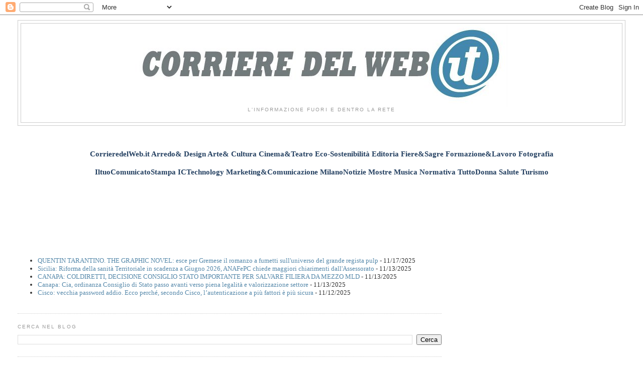

--- FILE ---
content_type: text/html; charset=utf-8
request_url: https://www.google.com/recaptcha/api2/aframe
body_size: 269
content:
<!DOCTYPE HTML><html><head><meta http-equiv="content-type" content="text/html; charset=UTF-8"></head><body><script nonce="YY8xDuxZwrcbZFZsLIXjAQ">/** Anti-fraud and anti-abuse applications only. See google.com/recaptcha */ try{var clients={'sodar':'https://pagead2.googlesyndication.com/pagead/sodar?'};window.addEventListener("message",function(a){try{if(a.source===window.parent){var b=JSON.parse(a.data);var c=clients[b['id']];if(c){var d=document.createElement('img');d.src=c+b['params']+'&rc='+(localStorage.getItem("rc::a")?sessionStorage.getItem("rc::b"):"");window.document.body.appendChild(d);sessionStorage.setItem("rc::e",parseInt(sessionStorage.getItem("rc::e")||0)+1);localStorage.setItem("rc::h",'1763469187933');}}}catch(b){}});window.parent.postMessage("_grecaptcha_ready", "*");}catch(b){}</script></body></html>

--- FILE ---
content_type: text/javascript;charset=UTF-8
request_url: https://track.eadv.it/?x=88-991-da-2-08-0-f4-12-10-300x250-ca-0-2f&u=imlocco.rtroipesrgeodlebl.wbe&async=eadv-2-3bqddol5qsp1763469185132
body_size: 358
content:
(function() {
  
  var starter = document.getElementById('eadv-2-3bqddol5qsp1763469185132');
  var tot = 0;
function start() {
  eADVManager.delivery({
    id: 'eadv-2-3bqddol5qsp1763469185132',
    idsito: '991',
    urlsito: 'ilcorrieredelweb.blogspot.com',
    idzona: '2',
    idcategoria: '12',
    width: '300',
    height: '250',
    rc: '1109936db381791f5df7ee7cdef428d6',
    vc: 'ed5f6bf1d5c4d',
    frequency: '10',
    docked: '',
    sticky: '',
    tocheck: true,
    performance: false,
    secure: false,
    mobile: false,
    subid: 0,
    bidversion: '56',
    cmpversion: '2',
    stickyversion: '1',
    styleversion: '1.5.4',
    debug: false,
    biddersSizes: [],
    biddersData: [],
    biddersSettings: []
    
    
  });
}

if(typeof eADVManager !== 'object') {
  var script = document.createElement("script");
  script.setAttribute('id', 'eadv-2-3bqddol5qsp1763469185132-load');
  script.setAttribute('async', 'async');
  script.setAttribute('defer', 'defer');

  script.setAttribute('src', 'https://track.eadv.it/esr.min.js?v=1.35.2');

  if(script.readyState) {
    script.onreadystatechange = function() {
      if(script.readyState === "loaded" || script.readyState === "complete") {
        script.onreadystatechange = null;
        start();
      }
    };
  } else {
    script.onload = function() {
      start();
    };
  }

  var parent = starter.parentNode;
  if(parent.lastchild == starter) parent.appendChild(script);
  else parent.insertBefore(script, starter.nextSibling);
} else {
  start();
}
})();

--- FILE ---
content_type: application/javascript
request_url: https://track.eadv.it/esr.min.js?v=1.35.2
body_size: 12768
content:
var eADVManager=eADVManager||null;!function(e){"use strict";function t(t){function n(){try{return"object"!=typeof e.top.eADVManager||!e.top.eADVManager.contains(c.rc)}catch(t){return e.top!==e}}function o(){var e=c.iframe.getBoundingClientRect();return e.width<c.width-5||e.height<c.height-5}function a(){for(var t=c.iframe,n=document.getElementsByTagName("body")[0];t!==n;){var o,i,a,r;if(e.getComputedStyle)o=document.defaultView.getComputedStyle(t).opacity,i=document.defaultView.getComputedStyle(t).display,a=document.defaultView.getComputedStyle(t).visibility,r=document.defaultView.getComputedStyle(t).transform,"undefined"==typeof r&&(r=document.defaultView.getComputedStyle(t)["-webkit-transform"]),"undefined"==typeof r&&(r=document.defaultView.getComputedStyle(t)["-ms-transform"]),"undefined"==typeof r&&(r="none");else{if(!t.currentStyle)break;o=t.currentStyle.opacity,i=t.currentStyle.display,a=t.currentStyle.visibility,r=t.currentStyle.transform,"undefined"==typeof r&&(r=t.currentStyle["-webkit-transform"]),"undefined"==typeof r&&(r=t.currentStyle["-ms-transform"]),"undefined"==typeof r&&(r="none")}if(.5>o||"none"===i||"hidden"===a||"none"!==r)return!0;t=t.parentNode}return!1}function r(e){if(c.screenInfos.scrollY>0||c.screenInfos.scrollX>0)return!0;var t=c.screenInfos.y,n=c.screenInfos.x;if(e&&c.nav[1].match(/(firefox|chrome)/i)||!e&&n>=900&&t>=600){900>n&&(n=900),600>t&&(t=600);for(var o=Math.ceil(30*Math.random())+20,i=c.width<200&&c.height<200?200:c.width,a=c.width<200&&c.height<200?200:c.height,r=i-o,d=a-o;n>=r;){for(d=a-o;t>=d;){if(document.elementFromPoint(r,d)===c.iframe)return!0;d+a>t&&t>d?d=t:d+=a}r+=i}return!1}return e?n>=c.width-5&&t>=c.height-5:!0}function d(){if(c.screenInfos=i.getScreenInfo(),c.iframe=document.getElementById("eadv_"+("3"===c.idzona?"overlay_":"")+"iframe_i"+c.idsito+"_f"+c.idzona+"_"+c.rc),c.iframe&&c.nav&&!(c.nav[1].match(/msie/i)&&c.nav[2]<8)&&"undefined"!=typeof document.elementFromPoint&&"undefined"!=typeof c.iframe.getBoundingClientRect){var e=n(),t=o(),d=a(),l=r(e),s="";e&&(t||!l||d)?s="posfra":t||!l||d?s="position":!c.secure&&e&&(s="iframe"),""!==s&&i.makeEPixel(c.idsito,c.idcategoria,c.idzona,s,t,l,d,e,c.screenInfos.x,c.screenInfos.y)}}var c=t;c.width=parseInt(c.width),c.height=parseInt(c.height),c.screenInfos=null,c.nav=navigator.userAgent.match(/(opera|chrome|safari|firefox|msie)\/?\s*(\.?\d+(\.\d+)*)/i),this.check=function(){setTimeout(d,3e3)}}function n(t,n,o){function r(){var e=i.getWinDoc(f.iframe),t=e.win,n=e.doc;if(n&&t)if("undefined"!=typeof t.eadv_ovtype&&(f.ovtype=t.eadv_ovtype),"undefined"!=typeof t.eadv_log_url&&""!==t.eadv_log_url&&(f.logUrl=t.eadv_log_url),"undefined"!=typeof t.eadv_pb&&""!==t.eadv_pb&&(f.impressionData=t.eadv_pb),"undefined"!=typeof t.eadv_custom_passback&&""!==t.eadv_custom_passback&&(f.passback=t.eadv_custom_passback),"scriptsrc"===f.ovtype){if("undefined"==typeof t.eadv_src)return;f.overlay=document.createElement("script"),d(f.overlay,t),i.addMainStyle(m.doc,f.styleversion,f.debug),m.doc.querySelector("body").appendChild(f.overlay),i.setCookie("eadv_interstitial_"+f.idzona,"1",f.frequency)}else if("default"===f.ovtype){if(!(n.getElementById("eadv_overlay")&&""!==n.getElementById("eadv_overlay").innerHTML||"undefined"!=typeof t.eadv_landing&&""!==t.eadv_landing||"undefined"!=typeof t.eadv_src&&""!==t.eadv_src))return;var o,a="eadv_overlay_"+f.rc;"undefined"!=typeof t.eadv_close_time&&parseInt(t.eadv_close_time)>0&&(f.closeTime=parseInt(t.eadv_close_time)),"undefined"!=typeof t.eadv_closable_after&&parseInt(t.eadv_closable_after)>0&&(f.closable=!1,f.closableAfter=parseInt(t.eadv_closable_after)),f.width="undefined"!=typeof t.eadv_width&&parseInt(t.eadv_width)>0?t.eadv_width:"100%",f.height="undefined"!=typeof t.eadv_height&&parseInt(t.eadv_height)>0?t.eadv_height:"100%",f.follow="100%"!==f.height,"undefined"!=typeof t.eadv_src?o=null:"undefined"!=typeof t.eadv_landing?o=t.eadv_landing:(f.code=n.getElementById("eadv_overlay").innerHTML,f.code=f.code.substr(4),f.code=f.code.substr(0,f.code.length-3),f.code=f.code.replace(/[\n\r]/g,""),f.code=f.code.replace(/[\\]/g,"\\\\"),f.code=f.code.replace(/[']/g,"\\'"),o="javascript:'<html><head><title>eADV</title></head><body style=\\'margin:0;padding:0;\\'>"+f.code+"</body></html>'");var r="";switch(t.eadv_layout){case"floorad-centered":r=" eadv-overlay-floorad-centered",f.layout="floorad";break;case"floorad":f.layout="floorad";break;default:f.layout="fullscreen"}f.overlay=document.createElement("div"),f.overlay.id=a,f.overlay.className+="eadv-overlay-"+f.layout+r,"floorad"===f.layout&&f.overlay.setAttribute("style","width:"+f.width+"px !important;height:"+f.height+"px !important;border:0px none;");var l=document.createElement("a");l.setAttribute("id","eadv_close_overlay_"+f.rc),l.setAttribute("href","#"),l.className="eadv-overlay-close",f.overlay.appendChild(l);var u=document.createElement("div");u.className="eadv-overlay-title",u.innerHTML="Pubblicit&agrave;",f.overlay.appendChild(u);var p=document.createElement("div");p.className="eadv-overlay-intro","undefined"!=typeof t.eadv_intro_message&&(p.innerHTML+=t.eadv_intro_message),p.innerHTML+='<div class="eadv-overlay-spinner"></div>',f.overlay.appendChild(p);var v=document.createElement("div");if(v.setAttribute("id","eadv-overlay-fullscreen-container"),v.className="eadv-overlay-fullscreen-container",f.follow===!1&&(v.className+=" eadv-overlay-padding"),f.overlay.appendChild(v),null!==o){var g=i.makeIframe("eadv_overlay_iframe_i"+f.idsito+"_f"+f.idzona+"_"+f.rc,o,f.width,f.height);g.setAttribute("scrolling","auto"),v.appendChild(g)}if(f.closeTime>0){v.className+=" eadv-overlay-with-footer";var y=document.createElement("div");y.className="eadv-overlay-footer";var w=document.createElement("span");w.className="eadv-overlay-countdown",y.appendChild(w),f.overlay.appendChild(y)}if(i.getLogoContainer(f,f.overlay,!1),""!==f.logUrl){var b=i.makeIframe("eadv_overlay_logiframe_i"+f.idsito+"_f"+f.idzona+"_"+f.rc,f.logUrl,1,1);f.overlay.appendChild(b)}switch("undefined"!=typeof f.openMode&&h.indexOf(f.openMode)>-1||("undefined"!=typeof t.eadv_open_mode&&h.indexOf(t.eadv_open_mode)>-1?f.openMode=t.eadv_open_mode:f.openMode="auto"),f.openMode){case"auto":f.follow===!1?c():s();break;case"event":c()}}}function d(e,t){""!==t.eadv_src&&(e.async=!0,e.type="text/javascript",e.src=t.eadv_src),"undefined"!=typeof t.eadv_beforeload&&t.eadv_beforeload(m.win,e),"undefined"!=typeof t.eadv_onload&&i.on("load",e,function(){t.eadv_onload(m.win,e)}),"undefined"!=typeof t.eadv_overlay_callback&&t.eadv_overlay_callback(m.win,function(){if(""!==f.logUrl){var e=i.makeIframe("eadv_overlay_logiframe_i"+f.idsito+"_f"+f.idzona+"_"+f.rc,f.logUrl,1,1);m.doc.querySelector("body").appendChild(e)}},function(){"undefined"!=typeof f.passback&&"undefined"!==f.impressionData&&f.jsonpPassback(f.passback,f.impressionData)})}function c(){var t=i.getTopmostParent(),n=t.doc.querySelectorAll("a");e.location.hostname;for(var o in n){var r=n[o];"undefined"!=typeof r.hostname&&r.hostname===e.location.hostname&&"#"!==r.getAttribute("href")&&i.on("click",r,l)}i.on("mouseleave",t.doc,s),i.on("hashchange",t.win,s);var d=!0;new a({scrollEnd:function(e){d===!1&&e.speed>=2&&s(),d=!1}},t.win)}function l(e){return f.opened!==!0?(e.preventDefault(),f.redirectOnClose=this.href,s(),!1):void 0}function s(){if(f.overlay&&!f.opened){f.opened=!0,i.setCookie("eadv_interstitial_"+f.idzona,"1",f.frequency),i.addMainStyle(m.doc,f.styleversion,f.debug);var t=f.overlay.querySelector("#eadv-overlay-fullscreen-container"),n=t.querySelector("iframe");if(null!==n)i.on("load",n,function(){i.css(n,"background","#fff")});else{var a=i.getWinDoc(f.iframe).win;if("undefined"!=typeof a.eadv_src){var r=document.createElement("script");d(r,a),t.appendChild(r)}}m.doc.querySelector("body").appendChild(f.overlay);var c=0,l=setInterval(function(){var e=f.overlay.querySelector(".eadv-overlay-fullscreen-container");return null===e?void clearInterval(l):(i.css(e,"-webkit-overflow-scrolling","auto"),i.css(e,"-webkit-overflow-scrolling","touch"),void(c>10&&clearInterval(l)))},250);if(i.on("click",m.doc.getElementById("eadv_close_overlay_"+f.rc),function(e){e.preventDefault(),u()}),i.on("click",f.overlay,function(e){e.stopPropagation()}),f.follow===!0){i.on("resize",m.win,v),v();var s=0,h=setInterval(function(){++s,s>10&&clearInterval(h),v()},500)}f.closeTime>0&&p(),"fullscreen"===f.layout&&(m.doc.body.className+=" eadv-overlay-overflow");var g=f.overlay.querySelector(".eadv-overlay-close");g.innerHTML+=0!==f.closableAfter?f.closableAfter:"";var y=setInterval(function(){i.css(g,"display","block"),--f.closableAfter,f.closableAfter<1?(f.closable=!0,g.innerHTML="Chiudi X",clearInterval(y)):g.innerHTML=f.closableAfter},1e3);f.tocheck&&i.on("load",e,function(){o.check.check()})}}function u(){if(f.closable!==!1){var t=m.doc.body.className.split(" "),n=t.indexOf("eadv-overlay-overflow");n>-1&&(t.splice(n,1),m.doc.body.className=t.join(" ")),f.overlay||(f.overlay=m.doc.getElementById("eadv_overlay_"+f.rc)),f.overlay&&(i.css(f.overlay,"display","none"),f.overlay.innerHTML=""),i.off("resize",m.win,v),f.countdown&&clearTimeout(f.countdown),null!==f.redirectOnClose&&(e.location.href=f.redirectOnClose)}}function p(){if(f.closeTime>0&&f.closeTime<=60){var e=f.overlay.querySelector(".eadv-overlay-footer .eadv-overlay-countdown");e.innerHTML="Chiusura automatica in "+f.closeTime+" secondi"}f.closeTime>0?(f.closeTime--,f.countdown=setTimeout(p,1e3)):u()}function v(){var e=f.overlay.querySelector(".eadv-overlay-fullscreen-container");if(null!==e){var t=e.querySelector("iframe"),n=e.offsetHeight||e.clientHeight,o=Math.round(n/2)-Math.round(f.height/2);null!==t&&((0>o||"floorad"===f.layout)&&(o=0),i.css(t,"margin-top",o+"px"))}}var f=t;f.ovtype="default",f.iframe=n,f.code="",f.overlay=null,f.width=300,f.height=250,f.logUrl="",f.initialMarginTop=0,f.initialMarginLeft=0,f.countdown=null,f.closable=!0,f.closableAfter=0,f.closeTime=0,f.follow=!0,f.closeLink=null,f.redirectOnClose=null,f.layout=null,f.opened=!1;var h=["auto","event"],m=i.getTopmostParent();r()}function o(t,n){function o(){var e=i.getWinDoc(d.iframe),t=e.win,n=e.doc;if(n&&t&&!(n.getElementsByTagName("body").length<1)&&""!==n.getElementsByTagName("body")[0].innerHTML){var o=i.getTopmostParent();"undefined"!=typeof t.eadv_pu&&(d.pu=t.eadv_pu),"undefined"!=typeof t.eadv_width&&(d.width=t.eadv_width),"undefined"!=typeof t.eadv_height&&(d.height=t.eadv_height),"undefined"!=typeof t.eadv_log_url&&(d.logUrl=t.eadv_log_url),""!==d.pu?(""!==d.logUrl&&(d.pu=d.logUrl+encodeURIComponent(d.pu)),d.popunder||i.on("click",o.doc,function(){a()})):i.on("click",o.doc,function(e){r(e)})}}function a(){if(!d.popunder){if(navigator.userAgent.toLowerCase().indexOf("chrome")>-1||navigator.userAgent.toLowerCase().indexOf("safari")>-1){var t=document.createElement("a");t.href=d.pu;var n=document.createEvent("MouseEvents");n.initMouseEvent("click",!0,!0,e,0,0,0,0,0,!0,!1,!1,!0,0,null),t.dispatchEvent(n),d.popunder=!0}else{var o="width="+d.width+",height="+d.height+",scrollbars=1,resizable=1,toolbar=0,location=1,menubar=0,status=0,directories=0",a="eadv_popunder_"+(new Date).getTime();if(d.popunder=e.open(d.pu,a,o),d.popunder&&(d.popunder.blur(),e.top.focus(),navigator.userAgent.toLowerCase().indexOf("firefox")>-1)){var r=e.open("about:blank");r.focus(),r.close()}}d.popunder&&i.setCookie("eadv_interstitial_"+d.idzona,"1",d.frequency)}}function r(t){var n,o=i.getWinDoc(d.iframe),a=o.doc;if(t.initMouseEvent)n=document.createEvent("MouseEvent"),n.initMouseEvent("click",!0,!0,e,0,t.screenX,t.screenY,t.clientX,t.clientY,t.ctrlKey,t.altKey,t.shiftKey,t.metaKey,0,null);else{if(!document.createEventObject)return;n=document.createEventObject(e.event),n.button=1}document.dispatchEvent?a.getElementsByTagName("body")[0].dispatchEvent(n):a.getElementsByTagName("body")[0].fireEvent("onclick",n),i.setCookie("eadv_interstitial_"+d.idzona,"1",d.frequency)}var d=t;d.iframe=n,d.pu="",d.logUrl="",d.width=1400,d.height=800,d.popunder=!1,o()}var i={semver:function(e,t){var n=/(\.0)+[^\.]*$/;e=(e+"").replace(n,"").split("."),t=(t+"").replace(n,"").split(".");for(var o=Math.min(e.length,t.length),i=0;o>i;i++){var a=parseInt(e[i],10)-parseInt(t[i],10);if(0!==a)return a}return e.length-t.length},makeIframe:function(e,t,n,o,i){var a=document.createElement("iframe");return a.id=e,a.title="eADV",t&&(a.src=t),("string"!=typeof n||n.indexOf("%")<0)&&(n+="px"),("string"!=typeof o||o.indexOf("%")<0)&&(o+="px"),a.setAttribute("style","width:"+n+" !important;height:"+o+" !important;border:0px none;"+("undefined"!=typeof i?i:"")),a.setAttribute("scrolling","no"),a.setAttribute("frameborder","0"),a.setAttribute("marginwidth","0"),a.setAttribute("marginheight","0"),a},setCookie:function(e,t,n){var o=new Date;o.setTime(o.getTime()+1e3*n);var i="expires="+o.toGMTString();document.cookie=e+"="+t+"; "+i+"; path=/"},getCookie:function(e){for(var t=e+"=",n=document.cookie.split(";"),o=0;o<n.length;o++){var i=n[o].trim();if(0===i.indexOf(t))return i.substring(t.length,i.length)}return""},offset:function(e,t){var n="undefined"!=typeof e.getBoundingClientRect?e.getBoundingClientRect():{top:0,left:0};return{top:n.top+t.pageYOffset-t.document.documentElement.clientTop,left:n.left+t.pageXOffset-t.document.docElem.clientLeft}},getScreenInfo:function(t){var n=-1,o=-1,i=0,a=0,r=e,d=document;if(t===!0){var c=this.getTopmostParent();r=c.win,d=c.doc}r||(r={}),d||(d={});var l=d.body?d.body:{parentNode:{}};r.innerHeight?(n=r.innerWidth,o=r.innerHeight):d.documentElement&&d.documentElement.clientHeight?(n=d.documentElement.clientWidth,o=d.documentElement.clientHeight):d.body&&(n=d.body.clientWidth,o=d.body.clientHeight),a=r.pageYOffset||l.scrollTop||d.documentElement.scrollTop||l.parentNode.scrollTop,i=r.pageXOffset||l.scrollLeft||d.documentElement.scrollLeft||l.parentNode.scrollLeft;var s=Math.max(d.documentElement.clientWidth,r.innerWidth||0),u=Math.max(d.documentElement.clientHeight,r.innerHeight||0);return{x:n,y:o,scrollX:i,scrollY:a,viewX:s,viewY:u}},detectFlash:function(){if(null!==navigator.plugins&&navigator.plugins.length>0&&"undefined"!=typeof navigator.plugins["Shockwave Flash"])return navigator.plugins["Shockwave Flash"]&&!0;if(~navigator.userAgent.toLowerCase().indexOf("webtv"))return!0;if(~navigator.appVersion.indexOf("MSIE")&&!~navigator.userAgent.indexOf("Opera"))try{return new ActiveXObject("ShockwaveFlash.ShockwaveFlash")&&!0}catch(e){}return!1},on:function(e,t,n){t.addEventListener?t.addEventListener(e,n,!1):t.attachEvent&&t.attachEvent("on"+e,n)},off:function(e,t,n){t.removeEventListener?t.removeEventListener(e,n,!1):t.detachEvent&&t.detachEvent("on"+e,n)},css:function(e,t,n,o){e.style.setProperty?e.style.setProperty(t,n,o?"important":null):e.style.setAttribute(t,n+(o?" !important":""))},getWinDoc:function(e){var t=null,n=null;return e.contentWindow&&(n=e.contentWindow),n&&(t=n.document),{win:n,doc:t}},makePixel:function(e){var t=document.createElement("img");t.width=1,t.height=1,t.className="eadv-pxl",i.css(t,"display","none"),t.src=e,document.body.appendChild(t)},makeEPixel:function(t,n,o,a,r,d,c,l,s,u){var p=i.getTopmostParent(),v="https://track.eadv.it/elp.php?random="+(new Date).getTime()+"&s="+t+"&c="+n+"&z="+o+"&e="+a+"&ts="+r+"&ib="+d+"&ih="+c+"&ii="+l+"&ww="+s+"&wh="+u+"&rf="+encodeURIComponent(document.referrer)+"&ua="+encodeURIComponent(navigator.userAgent)+"&ap="+encodeURIComponent(e.location.href)+"&twlh="+encodeURIComponent(p.win.location.href)+"&tdr="+encodeURIComponent(p.doc.referrer);i.makePixel(v)},checkPlavid:function(t){var n=t===!0?this.getTopmostParent().win:e;if("undefined"==typeof n.eadv_plavid_checked||n.eadv_plavid_checked!==!0){for(var o=n.document,a="https://track.eadv.it/rtg.php?random="+(new Date).getTime()+"&s=plavid&d=1&k=3cb6923c1f",r=o.getElementsByTagName("script"),d=!1,c=0;c<r.length;c++)if("string"==typeof r[c].src&&""!==r[c].src&&null!==r[c].src.match(/\.plavid\.com/)&&null!==r[c].src.match(/idp=/)&&null===r[c].src.match(/idp=J3Vj93/)){d=!0;break}if(!d)for(var l=o.getElementsByTagName("iframe"),s=0;s<l.length;s++)if("string"==typeof l[s].src&&""!==l[s].src&&null!==l[s].src.match(/\.plavid\.com/)&&null!==l[s].src.match(/idp=/)&&null===l[s].src.match(/idp=J3Vj93/)){d=!0;break}d&&i.makePixel(a),n.eadv_plavid_checked=!0}},style:function(t,n){n=this.toCamelCase(n);var o=e.getComputedStyle?e.getComputedStyle(t,null):document.documentElement.currentStyle?t.currentStyle:{};return"undefined"!=typeof o[n]?o[n]:null},toCamelCase:function(e){return e.replace(/^([A-Z])|[\s-_](\w)/g,function(e,t,n,o){return n?n.toUpperCase():t.toLowerCase()})},addMainStyle:function(e,t,n){var o="eadv-style-"+t;if(null===e.getElementById(o)){var i=e.createElement("link");i.id=o,i.type="text/css",i.rel="stylesheet",i.href="https://track.eadv.it/"+(n===!0?"test/":"")+"esr.min.css?v="+t,e.head.appendChild(i)}},parseUrl:function(e){var t=document.createElement("a");return t.href=e,t},getTopmostUrl:function(){var e=".ampproject.net",t=this.getTopmostParent().win,n=this.parseUrl(t.location.href),o=n.host.substr(n.host.length-e.length)===e&&"undefined"!=typeof t.context&&"undefined"!=typeof t.context.location?t.context.location:t.location;return encodeURIComponent(o.href.substr(0,256))},getTopmostParent:function(){var t,n,o={win:e,doc:document,body:document.getElementsByTagName("body")[0],head:document.getElementsByTagName("head")[0]};try{for(var i=e;i!==e.top;)i=i.parent,t=i.document.getElementsByTagName("body")[0],n=i.document.getElementsByTagName("head")[0],o.body=t,o.head=n,o.win=i,o.doc=i.document}catch(a){}return o},extractDomain:function(e){var t;return t=e.indexOf("://")>-1?e.split("/")[2]:e.split("/")[0],t=t.split(":")[0]},getParentSize:function(e,t,n,o,i,a){var r=0,d=0,c=this.getScreenInfo();do e!==t&&(e=e.parentNode),(isNaN(r)||0===r)&&(r=parseInt(this.style(e,"width").replace(/[^\d.-]/g,""))),(isNaN(d)||0===d)&&(d=parseInt(this.style(e,"height").replace(/[^\d.-]/g,"")));while(e!==t&&(isNaN(r)||0===r||isNaN(d)||0===d));return{width:Math.min(n||1500,c.viewX,Math.max(i||0,r)),height:Math.min(o||800,Math.max(a||0,d))}},inIframe:function(){var t;try{t="object"!=typeof e.top.eADVManager||!e.top.eADVManager.contains(p.rc)}catch(n){t=e.top!==e}return t},parametrize:function(e){var t=[];for(var n in e)t.push(encodeURIComponent(n)+"="+encodeURIComponent(e[n]));return t.join("&").replace(/%20/g,"+")},getLogoContainer:function(t,n,o){function a(e,n){if("undefined"!=typeof nanoajax)nanoajax.ajax(e,n);else{var o=document.createElement("script");o.async=!0,o.id="eadv-nanoajax",o.type="text/javascript",document.querySelector("head").appendChild(o),o.onload=function(){nanoajax.ajax(e,n)},o.src="https://www.eadv.it/track/nanoajax.min.js?"+t.stickyversion}}var r,d="utm_source=eADV&utm_medium=Logobanner&utm_content="+t.width+"x"+t.height+"&utm_campaign=Autopromo&utm_term=Autopromo";r="it"===(navigator.language||navigator.userLanguage).split(/[-_]/)[0]?{e:"e",oppure:"oppure",introEadv:"Perch&eacute; questo annuncio?",introWarning:"Segnala questo annuncio pubblicitario",introWarningNarrow:"Segnala annuncio",eadvManaged:"Spazio pubblicitario gestito da",eadvPublisher:"Guadagna con il tuo sito",eadvAdvertiser:"Pubblicizza la tua attivit&agrave;",warningInappropriate:"Annuncio inappropriato",warningInappropriateNarrow:"Non appropriato",warningNotVisible:"Annuncio non visibile correttamente",warningNotVisibleNarrow:"Non visibile correttamente",linkHome:"https://www.eadv.it/",linkAdvertiser:"https://www.eadv.it/inserzionisti/",linkPublisher:"https://panel.eadv.it/join.php",linkPrivacy:"https://www.eadv.it/privacy.php",linkCookie:"https://www.eadv.it/privacy.php?m=cookie"}:{e:"and",oppure:"or",introEadv:"Why this ad?",introWarning:"Report this ad",introWarningNarrow:"Report this ad",eadvManaged:"Ad space managed by",eadvPublisher:"Earn money with your site",eadvAdvertiser:"Advertise your business",warningInappropriate:"Inappropriate ad",warningInappropriateNarrow:"Inappropriate",warningNotVisible:"Not correctly visible ad",warningNotVisibleNarrow:"Not correctly visible",linkHome:"https://www.eadv.it/en/",linkAdvertiser:"https://www.eadv.it/en/advertisers/",linkPublisher:"https://panel.eadv.it/join.php",linkPrivacy:"https://www.eadv.it/privacy.php",linkCookie:"https://www.eadv.it/privacy.php?m=cookie"};var c=document.createElement("div");c.className="eic";var l=document.createElement("a");l.href="https://www.eadv.it/?"+d+"logo-pre",l.target="_blank",l.rel="noopener",l.className="lb",l.title="eADV",c.appendChild(l),o===!0&&i.on("click",l,function(o){o.preventDefault();var c=t.width*t.height<=32e3,l=document.createElement("div");l.className="eec "+(t.width>=468||["5","7","14"].indexOf(t.idzona)>-1?"eec-horizontal":"eec-vertical"),c&&(l.className+=" eec-narrow"),t.height<90&&(l.className+=" eec-short"),l.innerHTML='<a href="#" class="eec-close"></a><div class="eec-container eec-intro"><div><button type="button" class="eec-btn" data-action="info">'+r.introEadv+'</button><button type="button" class="eec-btn eec-btn-primary" data-action="error">'+(c?r.introWarningNarrow:r.introWarning)+'</button></div></div><div class="eec-container eec-info"><div><div class="eec-eadv"><span>'+r.eadvManaged+'</span><a href="'+r.linkHome+"?"+d+'logo" target="_blank"><img src="https://panel.eadv.it/images/logo.png" alt="eADV" title="eADV"></a><span class="eec-policies"><a href="'+r.linkPrivacy+"?"+d+'privacy" target="_blank">Privacy</a> '+r.e+' <a href="'+r.linkCookie+"&"+d+'cookie" target="_blank">cookie</a> policy</span></div><div class="eec-links"><a href="'+r.linkPublisher+"?"+d+'publisher" target="_blank">'+r.eadvPublisher+"</a><span>"+r.oppure+'</span><a href="'+r.linkAdvertiser+"?"+d+'advertiser" target="_blank">'+r.eadvAdvertiser+'</a></div></div></div><div class="eec-container eec-error"><div><button type="button" class="eec-btn" data-type="1">'+(c?r.warningInappropriateNarrow:r.warningInappropriate)+'</button><button type="button" class="eec-btn" data-type="2">'+(c?r.warningNotVisibleNarrow:r.warningNotVisible)+'</button></div></div><div class="eec-container eec-loading"><div class="eec-spinner"></div></div><div class="eec-container eec-message"></div>';var s=l.querySelector(".eec-close"),u=l.querySelector(".eec-container.eec-error"),p=l.querySelector(".eec-container.eec-intro"),v=l.querySelector(".eec-container.eec-info"),f=l.querySelector(".eec-container.eec-loading"),h=l.querySelector(".eec-container.eec-message");i.on("click",s,function(e){e.preventDefault(),n.removeChild(l)}),i.on("click",p,function(e){var t=e.target;null!==t.getAttribute("data-action")&&(i.css(p,"display","none"),i.css(v,"display","info"===t.getAttribute("data-action")?"flex":"none"),i.css(u,"display","error"===t.getAttribute("data-action")?"flex":"none"))}),i.on("click",u,function(o){var r=o.target;if(null!==r.getAttribute("data-type")){var d=t.container.querySelector('[id^="eadv_iframe_i"]'),c={type:r.getAttribute("data-type"),erogation:"unk",details:"unk",useragent:e.navigator.userAgent};if(d&&"undefined"!=typeof d.contentWindow){if("undefined"!=typeof d.contentWindow.eadv_ed&&(c.erogation=decodeURIComponent(d.contentWindow.eadv_ed)),"undefined"!=typeof d.contentWindow.eadv_hbd){var l=eadvPbjs._bidsReceived.find(function(e){return e.adId===d.contentWindow.eadv_hbd});c.hbdata=l?JSON.stringify(l):"unk"}"undefined"!=typeof d.contentWindow.eadv_pb&&(c.details=decodeURIComponent(d.contentWindow.eadv_pb))}i.css(u,"display","none"),i.css(f,"display","flex"),s.parentNode.removeChild(s),a({url:"https://panel.eadv.it/api/set/delivery/reporter.php",body:i.parametrize(c),method:"POST"},function(e,t,o){if(200===e){var a=JSON.parse(t);h.innerHTML=a.message||t,setTimeout(function(){n.parentNode.removeChild(n)},5e3)}else h.innerHTML=t;i.css(f,"display","none"),i.css(h,"display","flex")})}}),n.appendChild(l)}),n.appendChild(c)}},a=function(t,n){function o(){c.timeout>-1&&clearTimeout(c.timeout);var e=Math.abs(c.initialPosition-c.partialPosition),n=(new Date).getTime()-c.initialTime.getTime();"function"==typeof t.scrollEnd&&t.scrollEnd.call(c,{direction:c.direction,distance:e,duration:n,speed:e/n}),c.timeout=-1,c.scrolling=!1,c.direction=null,c.initialPosition=-1,c.initialTime=-1,c.partialPosition=null}function i(){"function"==typeof t.scrollStart&&t.scrollStart.call(c),c.initialTime=new Date,c.initialPosition=a(),c.scrolling=!0,d()}function a(){return n.pageYOffset||n.document.scrollTop||0}function r(e){var t=a(),n=c.partialPosition||c.initialPosition,r=t>n?"bottom":"top";c.scrolling===!1?i():null!==c.direction&&r!==c.direction?o():(c.partialPosition=t,c.direction=r,d())}function d(){c.timeout>-1&&clearTimeout(c.timeout),c.timeout=setTimeout(o,250)}this.scrolling=!1,this.direction=null,this.timout=-1,this.initialTime=-1,this.initialPosition=-1,this.partialPosition=null,t=t||{};var c=this;n=n||e,n.document.addEventListener("scroll",r)},r=function(a){function r(e,t){var n=e*C.biddersSettings[t].revshare/C.biddersSettings[t].currencyrate;return Math.floor(100*n)/100}function d(){if("18"===C.idzona&&u(),"undefined"!=typeof e.context&&"undefined"!=typeof e.context.renderStart&&e.context.renderStart({width:C.width,height:C.height}),l(),"3"!==C.idzona&&"4"!==C.dizona||""===i.getCookie("eadv_interstitial_"+C.idzona)||null!==C.force)try{throw new Error}catch(t){c()}}function c(){E||("jsonp"===C.type?(C.jsonpPassback=g,g()):v(),E=!0)}function l(){if(i.addMainStyle(document,C.styleversion,C.debug),"6"===C.idzona&&(C.width<"0"||C.height<"0")&&p(),C.container=document.createElement("div"),C.container.setAttribute("id","eadv_pos_"+C.idzona+"_"+C.rc),i.css(C.container,"width",C.width+"px"),i.css(C.container,"height",C.height+"px"),""!==C.docked){var e=document.getElementsByTagName("body")[0];e.appendChild(C.container)}else{var t,n=C.reference.parentNode,o=i.getScreenInfo();if(o.viewX>=768&&""!==C.sticky&&("10"===C.idzona||"8"===C.idzona)){var a=document.createElement("div");a.setAttribute("id","eadv_sticky_"+C.idzona+"_"+C.rc),a.appendChild(C.container),t=a,s("#eadv_sticky_"+C.idzona+"_"+C.rc,{marginTop:20,wrap:!0,stickyContainer:null!==document.querySelector(C.sticky)?C.sticky:"body"})}else t=C.container;n.lastchild===C.reference?n.appendChild(t):n.insertBefore(t,C.reference.nextSibling);var r=parseInt(i.style(n,"width"));r<C.width&&i.css(C.container,"margin-left",Math.round((r-C.width)/2)+"px",!0)}}function s(e,t){if("undefined"!=typeof Sticky){new Sticky(e,t)}else{var n=document.createElement("script");n.async=!0,n.id="eadv-sticky",n.type="text/javascript",document.querySelector("head").appendChild(n),n.onload=function(){new Sticky(e,t)},n.src="https://www.eadv.it/track/sticky.min.js?"+C.stickyversion}}function u(){var e=document.getElementsByTagName("body")[0],t=""!==C.docked?e:C.reference,n=i.getScreenInfo(),o=i.getParentSize(t,e,Math.min(1500,n.viewX),800);if(o.width>=970)return C.idzona="11",C.width="970",void(C.height="250");if(o.width>=728)return C.idzona="1",C.width="728",void(C.height="90");if(C.mobile===!1&&o.width>=300&&o.width<400)return C.idzona="10",C.width="300",void(C.height="600");if(i.inIframe()===!1&&C.mobile===!0&&n.viewX<768){var a=document.createElement("div");t.parentNode.insertBefore(a,C.reference);var r=Math.abs(a.getBoundingClientRect().top-e.getBoundingClientRect().top);if(t.parentNode.removeChild(a),r+50<n.viewY)return C.idzona="14",C.width="320",void(C.height="100")}return o.width>=300||C.mobile===!0?(C.idzona="2",C.width="300",void(C.height="250")):n.viewX>=768&&o.width>=160?(C.idzona="8",C.width="160",void(C.height="600")):(C.idzona="6",C.width="-1",C.height="-1",void(C.hotspot={w:-1,h:-1}))}function p(){var e=document.getElementsByTagName("body")[0],t=""!==C.docked?e:C.reference,n=i.getScreenInfo(),o=Math.min(1500,n.viewX),a=800,r=i.getParentSize(t,e,o,a);if(C.width<0&&(r.width<128?C.width=128:r.width>o?C.width=o:C.width=r.width),n.viewX<768&&!i.inIframe()&&(n.viewX/n.viewY>1?a>n.viewY/2&&(a=Math.max(n.viewY/2,188)):C.width>n.viewX/2&&a>C.width&&(a=C.width)),C.height<0)if(C.width>=250){var d=Math.min(Math.floor(C.width/250),4),c=1===d?3:2;C.height=250*c}else{var l=Math.floor(C.width/120),s=l>0?Math.floor(C.width%120/(2*l)):0;l>3&&0===s&&l--;var u=188*Math.ceil(8/l);C.height=u>a?a:u}C.hotspot.h=C.height,C.hotspot.w=C.width}function v(){h();var e=w(null),t=e.contentWindow.document,n='<!DOCTYPE html><html><head><title>eADV</title><meta charset="utf-8" /><style>body{height:auto !important;text-align:center;margin:0;}</style></head><body><script type="text/javascript">var eadv_pbnf = \'1\';</script><script type="text/javascript" src="'+y()+'&amp;m=js"></script></body></html>';return e.sandbox="allow-forms allow-pointer-lock allow-same-origin allow-scripts allow-popups allow-popups-to-escape-sandbox","srcdoc"in e&&navigator.userAgent.toLowerCase().indexOf("firefox")<0?e.srcdoc=n.replace('"',"&quot;").replace("&","&amp;"):(t.open(),t.write(n),t.close()),"interactive"===document.readyState||"complete"===document.readyState?f(e):document.addEventListener("readystatechange",function(t){"interactive"===t.target.readyState&&f(e)}),i.getLogoContainer(C,C.container,!0),e}function f(e){if(C.tocheck&&k.check.check(),"7"===C.idzona||"10"===C.idzona||"11"===C.idzona||"14"===C.idzona){var t=C.height;setInterval(function(){if(e&&e.contentWindow){var n=e.contentWindow.document;if(n){var o=n.getElementsByTagName("body")[0];if(o){var a=o.scrollHeight;if(a&&(a>t&&(a=t),a>=50)){var r=a%10;r>0&&(a-=r),C.height=a,i.css(e,"height",a+"px",!0),i.css(C.container,"height",a+"px",!0)}}}}},500)}}function h(){if(!(["top","bottom"].indexOf(C.docked)<0)){C.container.className+="eadv-docked "+("top"===C.docked?"eadv-docked-top":"eadv-docked-bottom");var t=document.createElement("a");t.className="eadv-docked-arrow",C.container.appendChild(t),i.on("click",t,function(e){e.preventDefault();var t=C.container.className.split(" "),n=t.indexOf("eadv-docked-collapsed");n>-1?(t.splice(n,1),i.css(C.container,"bottom"===C.docked?"bottom":"top","0px"),m(!0)):(t.push("eadv-docked-collapsed"),i.css(C.container,"bottom"===C.docked?"bottom":"top",-5-C.height+"px"),m(!1)),C.container.className=t.join(" ")}),"complete"!==document.readyState?i.on("load",e,function(){m(!0)}):m(!0)}}function m(e){if(null===k.dockedMargin){k.dockedMargin=document.createElement("div"),i.css(k.dockedMargin,"height",C.height+"px"),i.css(k.dockedMargin,"width","10px");var t=document.querySelector("body");"top"===C.docked?t.insertBefore(k.dockedMargin,t.childNodes[0]):"bottom"===C.docked&&t.appendChild(k.dockedMargin)}i.css(k.dockedMargin,"display",e===!0?"block":"none")}function g(t,n){var o="undefined"!=typeof t&&"undefined"!==n;if(o===!1)e["eadv_"+C.rc]={JSONPCallback:function(e){e=e.replace(/[\n\r]/g,""),e=e.replace(/[\\]/g,"\\\\"),e=e.replace(/[']/g,"\\'");for(var t=C.container.querySelectorAll("iframe#eadv_iframe_i"+C.idsito+"_f"+C.idzona+"_"+C.rc),n=0;n<t.length;n++){var o=t[n];o.parentNode.removeChild(o)}var a=w("javascript:'<html><head><title>eADV</title></head><body>"+e+"</body></html>'",function(){"3"===C.idzona||"19"===C.idzona||"0"===C.idzona?b():"4"===C.idzona&&_()});i.css(a,"width","1px"),i.css(a,"height","1px")}};else{var a=document.getElementById("eadv_iframe_i"+C.idsito+"_f"+C.idzona+"_"+C.rc);a&&C.container.removeChild(a)}var r=document.createElement("script");r.async=!0,r.type="text/javascript",r.src=o?"https://delivery1.eadv.it/delivery.php?pb="+encodeURIComponent(n)+"&cv2="+t+":cb&m=jsonp&rc="+C.rc+"&"+(new Date).getTime():y(),C.container.appendChild(r)}function y(){var t=[];if("object"==typeof eadvparams)for(var n in eadvparams)"string"!=typeof eadvparams[n]&&"number"!=typeof eadvparams[n]||t.push("param_"+n+":"+eadvparams[n]);if("undefined"!=typeof C.hotspot)for(var o in C.hotspot)t.push("hs_"+o+":"+C.hotspot[o]);var a,d,c,l,s,u={},p=0;if("undefined"!=typeof C.bidResponse){a=C.bidResponse;for(var v in a)"hb_bidder_"===v.substring(0,10)&&(d=a[v],c=a[("hb_pb_"+d).substring(0,20)],l=a[("hb_adid_"+d).substring(0,20)],s=r(c,d),s>p&&(u={},u[d]={pb:s,adid:l},p=s));
}for(var f in u)console.log(C.idzona+" a. "+f+" "+u[f].pb+" "+u[f].adid);if("undefined"!=typeof C.bidResponse2){a=C.bidResponse2;for(var h in a)"hb_bidder_"===h.substring(0,10)&&(d=a[h],c=a[("hb_pb_"+d).substring(0,20)],l=a[("hb_adid_"+d).substring(0,20)],s=r(c,d),s>p&&(u={},u[d]={pb:s,adid:l},p=s))}for(var m in u)console.log(C.idzona+" b. "+m+" "+u[m].pb+" "+u[m].adid);if("undefined"!=typeof C.bidResponse3){a=C.bidResponse3;for(var g in a)"hb_bidder_"===g.substring(0,10)&&(d=a[g],c=a[("hb_pb_"+d).substring(0,20)],l=a[("hb_adid_"+d).substring(0,20)],s=r(c,d),s>p&&(u={},u[d]={pb:s,adid:l},p=s))}for(var y in u)console.log(C.idzona+" c. "+y+" "+u[y].pb+" "+u[y].adid);for(var w in u)t.push("hb_pb_"+w+":"+u[w].pb),t.push("hb_adid_"+w+":"+u[w].adid);var b=i.getScreenInfo("3"===C.idzona||"19"===C.idzona),_=navigator.connection||navigator.mozConnection||navigator.webkitConnection||{},k=i.detectFlash()?"1":"0",E=[];E.push("x:"+b.viewX),E.push("y:"+b.viewY),E.push("ww:"+b.x),E.push("wh:"+b.y),E.push("flash:"+k),E.push("position:"+(""!==C.docked?"docked":"static")),E.push("connection:"+(_.type||"unknown")),E.push("protocol:"+C.protocol),"undefined"!=typeof C.openMode&&E.push("ovopen:"+C.openMode);var S="";return"string"==typeof e.eadv_tpcu&&(S="&tpcu="+encodeURIComponent(e.eadv_tpcu),delete e.eadv_tpcu),"https://delivery1.eadv.it/delivery.php?fr=1&c="+C.idcategoria+"&f="+C.idzona+"&vc="+C.vc+"&id="+C.idsito+"&url="+C.urlsito+"&m="+C.type+"&pare="+C.pagerequest+"&cv="+t.join("|")+"&dv="+E.join("|")+(C.subid>0?"&si="+C.subid:"")+S+"&rc="+C.rc+(null!==C.force?"&fc="+C.force:"")+"&purl="+i.getTopmostUrl()}function w(e,t){var n=i.makeIframe("eadv_iframe_i"+C.idsito+"_f"+C.idzona+"_"+C.rc,null,C.width,C.height);return e&&(n.src=e),t&&i.on("load",n,t),C.container.appendChild(n),n}function b(){var e=document.getElementById("eadv_iframe_i"+C.idsito+"_f"+C.idzona+"_"+C.rc);k.overlay=new n(C,e,k)}function _(){var e=document.getElementById("eadv_iframe_i"+C.idsito+"_f"+C.idzona+"_"+C.rc);k.popunder=new o(C,e)}var k=this,C=a;C.type="3"===C.idzona||"4"===C.idzona||"19"===C.idzona||"0"===C.idzona?"jsonp":"iframe",C.reference=document.getElementById(C.id),this.check=new t(a),this.overlay=null,this.popunder=null,this.dockedMargin=null;var E=!1;d()},d=function(){function t(){function t(){dataLayer.push(arguments)}var n=document.createElement("script");n.async="async",n.src="https://www.googletagmanager.com/gtag/js?id=UA-98633056-2",e.document.getElementsByTagName("head")[0].appendChild(n),e.dataLayer=e.dataLayer||[],t("js",new Date),t("config","UA-98633056-2",{page_title:e.location.hostname,page_path:"/"+e.location.hostname})}function n(e){"undefined"==typeof u[e]&&(u[e]=0),++u[e]}function o(e){var t=i.getScreenInfo().viewX;return e.mobile&&["1","11"].indexOf(e.idzona)>-1&&t>=320&&1024>=t&&e.width>t&&(e.width="320",e.height="100",e.idzona="7",e.bidders=e.biddersAuto,""===e.docked&&(e.docked="bottom")),e}function a(){if("undefined"==typeof eadv_policy_consented||"undefined"==typeof eadv_policy_consented.service||"undefined"===eadv_policy_consented.id)return!0;var e;switch(eadv_policy_consented.service){case"iubenda":if(e=i.getCookie("_iub_cs-"+eadv_policy_consented.id),""===e||!/"consent":true/.test(decodeURIComponent(e)))return!1;break;case"custom":if(e=i.getCookie(eadv_policy_consented.id),""===e)return!1}return!0}function d(e){return""!==e.docked&&u.docked>=1||"3"===e.idzona&&u.overlay>=1||"4"===e.idzona&&u.popunder>=1||u.banner>=50}function c(e){var t=i.getScreenInfo().viewX;return["5","7","14"].indexOf(e.idzona)>-1&&(320>t||t>1024||!e.mobile)}var l={},s=i.getTopmostParent();s.win.eADVManagerSettings=s.win.eADVManagerSettings||{deliveredCounter:{banner:0,docked:0,overlay:0,popunder:0},pagerequest:null,force:null,protocol:null},s.win.eADVManagerSettings.r=function(e){var t=e.location.href.match(/eadv-demo-(\d+)/);this.force=null!==t?t[1]:null;for(var n in this.deliveredCounter)this.deliveredCounter[n]=0;this.pagerequest=Math.random().toString(36).substr(2)+(new Date).getTime(),this.protocol=e.location.protocol.replace(":","")},null===s.win.eADVManagerSettings.pagerequest&&s.win.eADVManagerSettings.r(s.win);var u=s.win.eADVManagerSettings.deliveredCounter;i.on("load",e,i.checkPlavid),s.win!==e&&i.on("load",s.win,function(){i.checkPlavid(!0)}),t(),this.toggleLogo=function(e,t){i.css(document.querySelector(e+" .lb"),"display",t?"block":"none")},this.delivery=function(e){e.pagerequest=s.win.eADVManagerSettings.pagerequest,e.protocol=s.win.eADVManagerSettings.protocol,e.force=s.win.eADVManagerSettings.force,e=o(e),!a()||d(e)||c(e)||(l[e.rc]=new r(e),""!==e.docked&&n("docked"),"3"===e.idzona?n("overlay"):"4"===e.idzona&&n("popunder"),n("banner"))},this.contains=function(e){return"undefined"!=typeof l[e]}};eADVManager=eADVManager||new d}(window);

--- FILE ---
content_type: text/javascript; charset=UTF-8
request_url: https://ilcorrieredelweb.blogspot.com/2016/12/piemonte-la-maggior-parte-dei-grandi.html?action=getFeed&widgetId=Feed1&widgetType=Feed&responseType=js&xssi_token=AOuZoY5eHMp3Fr45NEm929Qh9em35HuQOg%3A1763469183701
body_size: 539
content:
try {
_WidgetManager._HandleControllerResult('Feed1', 'getFeed',{'status': 'ok', 'feed': {'entries': [{'title': 'QUENTIN TARANTINO. THE GRAPHIC NOVEL: esce per Gremese il romanzo a fumetti \nsull\x27universo del grande regista pulp', 'link': 'https://ilcorrieredelweb.blogspot.com/2025/11/quentin-tarantino-graphic-novel-esce.html', 'publishedDate': '2025-11-17T02:43:00.000-08:00', 'author': 'noreply@blogger.com (Servizio Diffusione Comunicati)'}, {'title': 'Sicilia: Riforma della sanit\xe0 Territoriale in scadenza a Giugno 2026, \nANAFePC chiede maggiori chiarimenti dall\x27Assessorato', 'link': 'https://ilcorrieredelweb.blogspot.com/2025/11/sicilia-riforma-della-sanita.html', 'publishedDate': '2025-11-13T08:14:00.000-08:00', 'author': 'noreply@blogger.com (Maurizio Vincenzo Cirignotta)'}, {'title': 'CANAPA: COLDIRETTI, DECISIONE CONSIGLIO STATO IMPORTANTE PER SALVARE \nFILIERA DA MEZZO MLD', 'link': 'https://ilcorrieredelweb.blogspot.com/2025/11/canapa-coldiretti-decisione-consiglio.html', 'publishedDate': '2025-11-13T07:16:00.000-08:00', 'author': 'noreply@blogger.com (Servizio Diffusione Comunicati)'}, {'title': 'Canapa: Cia, ordinanza Consiglio di Stato passo avanti verso piena legalit\xe0 \ne valorizzazione settore', 'link': 'https://ilcorrieredelweb.blogspot.com/2025/11/canapa-cia-ordinanza-consiglio-di-stato.html', 'publishedDate': '2025-11-13T07:15:00.000-08:00', 'author': 'noreply@blogger.com (Servizio Diffusione Comunicati)'}, {'title': 'Cisco: vecchia password addio. Ecco perch\xe9, secondo Cisco, l\u2019autenticazione \na pi\xf9 fattori \xe8 pi\xf9 sicura', 'link': 'https://ilcorrieredelweb.blogspot.com/2025/11/cisco-vecchia-password-addio-ecco.html', 'publishedDate': '2025-11-12T01:43:00.000-08:00', 'author': 'noreply@blogger.com (Servizio Diffusione Comunicati)'}], 'title': 'Corriere del Web'}});
} catch (e) {
  if (typeof log != 'undefined') {
    log('HandleControllerResult failed: ' + e);
  }
}
